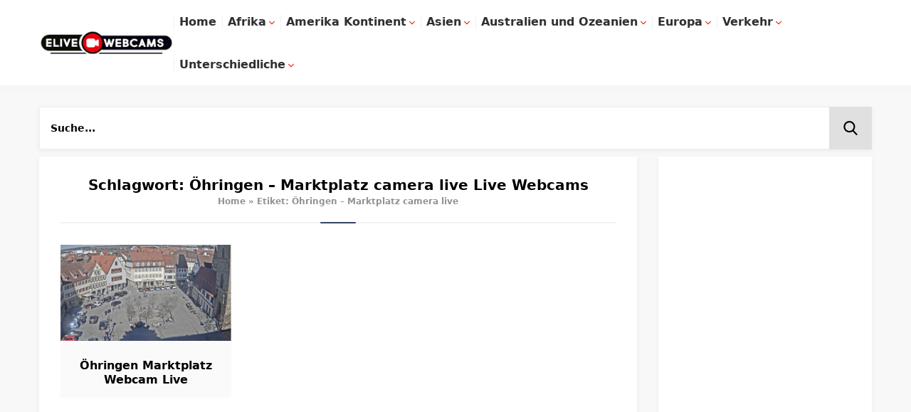

--- FILE ---
content_type: text/html; charset=utf-8
request_url: https://www.google.com/recaptcha/api2/aframe
body_size: 268
content:
<!DOCTYPE HTML><html><head><meta http-equiv="content-type" content="text/html; charset=UTF-8"></head><body><script nonce="353DU-wnboYV56Q4rMZ3nQ">/** Anti-fraud and anti-abuse applications only. See google.com/recaptcha */ try{var clients={'sodar':'https://pagead2.googlesyndication.com/pagead/sodar?'};window.addEventListener("message",function(a){try{if(a.source===window.parent){var b=JSON.parse(a.data);var c=clients[b['id']];if(c){var d=document.createElement('img');d.src=c+b['params']+'&rc='+(localStorage.getItem("rc::a")?sessionStorage.getItem("rc::b"):"");window.document.body.appendChild(d);sessionStorage.setItem("rc::e",parseInt(sessionStorage.getItem("rc::e")||0)+1);localStorage.setItem("rc::h",'1768871735420');}}}catch(b){}});window.parent.postMessage("_grecaptcha_ready", "*");}catch(b){}</script></body></html>

--- FILE ---
content_type: text/css
request_url: https://www.elivewebcams.com/wp-content/themes/elivewebcams2021/style.css?v=11
body_size: 201
content:
/*
Theme Name: elivewebcams2021
Theme URI: https://elivewebcams.com/
Description: https://elivewebcams.com/
Author URI: https://elivewebcams.com
Author: elivewebcams
Requires PHP: 7.3
Version: 2.0.2
*/